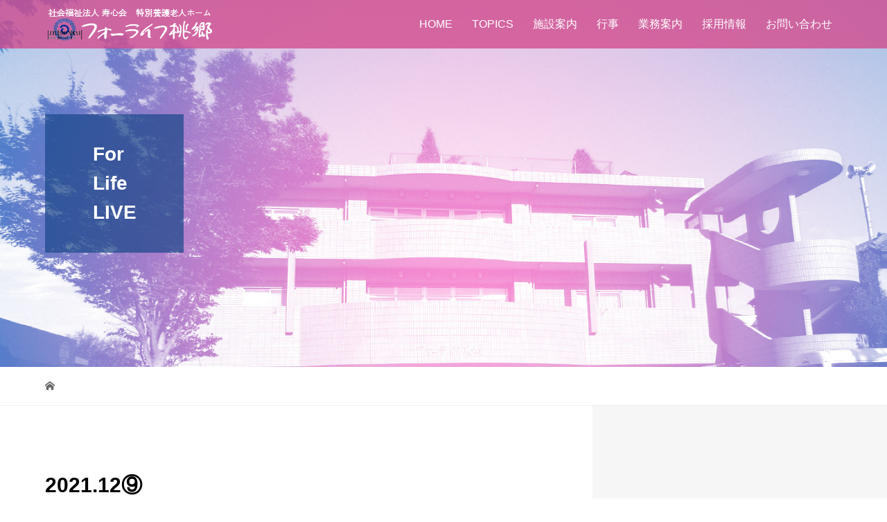

--- FILE ---
content_type: text/html; charset=UTF-8
request_url: https://www.jyusinkai.or.jp/2021-12%E2%91%A8/
body_size: 13835
content:
<!DOCTYPE html>
<html dir="ltr" lang="ja">
<head>
<meta charset="UTF-8">
<meta name="description" content="フォーライフ桃郷（とうきょう）は世田谷区北烏山にて特別養護老人ホーム（介護老人福祉施設）、ショートステイ（短期入所生活介護）、デイサービスセンター（通所介護）を行っております。">
<meta name="viewport" content="width=device-width">
<title>2021.12⑨ | フォーライフ桃郷</title>
	<style>img:is([sizes="auto" i], [sizes^="auto," i]) { contain-intrinsic-size: 3000px 1500px }</style>
	
		<!-- All in One SEO 4.9.3 - aioseo.com -->
	<meta name="robots" content="max-image-preview:large" />
	<meta name="author" content="forlife"/>
	<link rel="canonical" href="https://www.jyusinkai.or.jp/2021-12%e2%91%a8/" />
	<meta name="generator" content="All in One SEO (AIOSEO) 4.9.3" />
		<script type="application/ld+json" class="aioseo-schema">
			{"@context":"https:\/\/schema.org","@graph":[{"@type":"BreadcrumbList","@id":"https:\/\/www.jyusinkai.or.jp\/2021-12%e2%91%a8\/#breadcrumblist","itemListElement":[{"@type":"ListItem","@id":"https:\/\/www.jyusinkai.or.jp#listItem","position":1,"name":"\u5bb6","item":"https:\/\/www.jyusinkai.or.jp","nextItem":{"@type":"ListItem","@id":"https:\/\/www.jyusinkai.or.jp\/2021-12%e2%91%a8\/#listItem","name":"2021.12\u2468"}},{"@type":"ListItem","@id":"https:\/\/www.jyusinkai.or.jp\/2021-12%e2%91%a8\/#listItem","position":2,"name":"2021.12\u2468","previousItem":{"@type":"ListItem","@id":"https:\/\/www.jyusinkai.or.jp#listItem","name":"\u5bb6"}}]},{"@type":"ItemPage","@id":"https:\/\/www.jyusinkai.or.jp\/2021-12%e2%91%a8\/#itempage","url":"https:\/\/www.jyusinkai.or.jp\/2021-12%e2%91%a8\/","name":"2021.12\u2468 | \u30d5\u30a9\u30fc\u30e9\u30a4\u30d5\u6843\u90f7","inLanguage":"ja","isPartOf":{"@id":"https:\/\/www.jyusinkai.or.jp\/#website"},"breadcrumb":{"@id":"https:\/\/www.jyusinkai.or.jp\/2021-12%e2%91%a8\/#breadcrumblist"},"author":{"@id":"https:\/\/www.jyusinkai.or.jp\/author\/forlife\/#author"},"creator":{"@id":"https:\/\/www.jyusinkai.or.jp\/author\/forlife\/#author"},"datePublished":"2022-08-30T14:27:57+09:00","dateModified":"2022-08-30T14:27:57+09:00"},{"@type":"Organization","@id":"https:\/\/www.jyusinkai.or.jp\/#organization","name":"\u30d5\u30a9\u30fc\u30e9\u30a4\u30d5\u6843\u90f7","description":"\u30d5\u30a9\u30fc\u30e9\u30a4\u30d5\u6843\u90f7\uff08\u3068\u3046\u304d\u3087\u3046\uff09\u306f\u4e16\u7530\u8c37\u533a\u5317\u70cf\u5c71\u306b\u3066\u7279\u5225\u990a\u8b77\u8001\u4eba\u30db\u30fc\u30e0\uff08\u4ecb\u8b77\u8001\u4eba\u798f\u7949\u65bd\u8a2d\uff09\u3001\u30b7\u30e7\u30fc\u30c8\u30b9\u30c6\u30a4\uff08\u77ed\u671f\u5165\u6240\u751f\u6d3b\u4ecb\u8b77\uff09\u3001\u30c7\u30a4\u30b5\u30fc\u30d3\u30b9\u30bb\u30f3\u30bf\u30fc\uff08\u901a\u6240\u4ecb\u8b77\uff09\u3092\u884c\u3063\u3066\u304a\u308a\u307e\u3059\u3002","url":"https:\/\/www.jyusinkai.or.jp\/"},{"@type":"Person","@id":"https:\/\/www.jyusinkai.or.jp\/author\/forlife\/#author","url":"https:\/\/www.jyusinkai.or.jp\/author\/forlife\/","name":"forlife"},{"@type":"WebSite","@id":"https:\/\/www.jyusinkai.or.jp\/#website","url":"https:\/\/www.jyusinkai.or.jp\/","name":"\u30d5\u30a9\u30fc\u30e9\u30a4\u30d5\u6843\u90f7","description":"\u30d5\u30a9\u30fc\u30e9\u30a4\u30d5\u6843\u90f7\uff08\u3068\u3046\u304d\u3087\u3046\uff09\u306f\u4e16\u7530\u8c37\u533a\u5317\u70cf\u5c71\u306b\u3066\u7279\u5225\u990a\u8b77\u8001\u4eba\u30db\u30fc\u30e0\uff08\u4ecb\u8b77\u8001\u4eba\u798f\u7949\u65bd\u8a2d\uff09\u3001\u30b7\u30e7\u30fc\u30c8\u30b9\u30c6\u30a4\uff08\u77ed\u671f\u5165\u6240\u751f\u6d3b\u4ecb\u8b77\uff09\u3001\u30c7\u30a4\u30b5\u30fc\u30d3\u30b9\u30bb\u30f3\u30bf\u30fc\uff08\u901a\u6240\u4ecb\u8b77\uff09\u3092\u884c\u3063\u3066\u304a\u308a\u307e\u3059\u3002","inLanguage":"ja","publisher":{"@id":"https:\/\/www.jyusinkai.or.jp\/#organization"}}]}
		</script>
		<!-- All in One SEO -->

<link rel='dns-prefetch' href='//challenges.cloudflare.com' />
<link rel='dns-prefetch' href='//www.googletagmanager.com' />
<script type="text/javascript">
/* <![CDATA[ */
window._wpemojiSettings = {"baseUrl":"https:\/\/s.w.org\/images\/core\/emoji\/16.0.1\/72x72\/","ext":".png","svgUrl":"https:\/\/s.w.org\/images\/core\/emoji\/16.0.1\/svg\/","svgExt":".svg","source":{"concatemoji":"https:\/\/www.jyusinkai.or.jp\/wp-includes\/js\/wp-emoji-release.min.js?ver=6.8.3"}};
/*! This file is auto-generated */
!function(s,n){var o,i,e;function c(e){try{var t={supportTests:e,timestamp:(new Date).valueOf()};sessionStorage.setItem(o,JSON.stringify(t))}catch(e){}}function p(e,t,n){e.clearRect(0,0,e.canvas.width,e.canvas.height),e.fillText(t,0,0);var t=new Uint32Array(e.getImageData(0,0,e.canvas.width,e.canvas.height).data),a=(e.clearRect(0,0,e.canvas.width,e.canvas.height),e.fillText(n,0,0),new Uint32Array(e.getImageData(0,0,e.canvas.width,e.canvas.height).data));return t.every(function(e,t){return e===a[t]})}function u(e,t){e.clearRect(0,0,e.canvas.width,e.canvas.height),e.fillText(t,0,0);for(var n=e.getImageData(16,16,1,1),a=0;a<n.data.length;a++)if(0!==n.data[a])return!1;return!0}function f(e,t,n,a){switch(t){case"flag":return n(e,"\ud83c\udff3\ufe0f\u200d\u26a7\ufe0f","\ud83c\udff3\ufe0f\u200b\u26a7\ufe0f")?!1:!n(e,"\ud83c\udde8\ud83c\uddf6","\ud83c\udde8\u200b\ud83c\uddf6")&&!n(e,"\ud83c\udff4\udb40\udc67\udb40\udc62\udb40\udc65\udb40\udc6e\udb40\udc67\udb40\udc7f","\ud83c\udff4\u200b\udb40\udc67\u200b\udb40\udc62\u200b\udb40\udc65\u200b\udb40\udc6e\u200b\udb40\udc67\u200b\udb40\udc7f");case"emoji":return!a(e,"\ud83e\udedf")}return!1}function g(e,t,n,a){var r="undefined"!=typeof WorkerGlobalScope&&self instanceof WorkerGlobalScope?new OffscreenCanvas(300,150):s.createElement("canvas"),o=r.getContext("2d",{willReadFrequently:!0}),i=(o.textBaseline="top",o.font="600 32px Arial",{});return e.forEach(function(e){i[e]=t(o,e,n,a)}),i}function t(e){var t=s.createElement("script");t.src=e,t.defer=!0,s.head.appendChild(t)}"undefined"!=typeof Promise&&(o="wpEmojiSettingsSupports",i=["flag","emoji"],n.supports={everything:!0,everythingExceptFlag:!0},e=new Promise(function(e){s.addEventListener("DOMContentLoaded",e,{once:!0})}),new Promise(function(t){var n=function(){try{var e=JSON.parse(sessionStorage.getItem(o));if("object"==typeof e&&"number"==typeof e.timestamp&&(new Date).valueOf()<e.timestamp+604800&&"object"==typeof e.supportTests)return e.supportTests}catch(e){}return null}();if(!n){if("undefined"!=typeof Worker&&"undefined"!=typeof OffscreenCanvas&&"undefined"!=typeof URL&&URL.createObjectURL&&"undefined"!=typeof Blob)try{var e="postMessage("+g.toString()+"("+[JSON.stringify(i),f.toString(),p.toString(),u.toString()].join(",")+"));",a=new Blob([e],{type:"text/javascript"}),r=new Worker(URL.createObjectURL(a),{name:"wpTestEmojiSupports"});return void(r.onmessage=function(e){c(n=e.data),r.terminate(),t(n)})}catch(e){}c(n=g(i,f,p,u))}t(n)}).then(function(e){for(var t in e)n.supports[t]=e[t],n.supports.everything=n.supports.everything&&n.supports[t],"flag"!==t&&(n.supports.everythingExceptFlag=n.supports.everythingExceptFlag&&n.supports[t]);n.supports.everythingExceptFlag=n.supports.everythingExceptFlag&&!n.supports.flag,n.DOMReady=!1,n.readyCallback=function(){n.DOMReady=!0}}).then(function(){return e}).then(function(){var e;n.supports.everything||(n.readyCallback(),(e=n.source||{}).concatemoji?t(e.concatemoji):e.wpemoji&&e.twemoji&&(t(e.twemoji),t(e.wpemoji)))}))}((window,document),window._wpemojiSettings);
/* ]]> */
</script>
<style id='wp-emoji-styles-inline-css' type='text/css'>

	img.wp-smiley, img.emoji {
		display: inline !important;
		border: none !important;
		box-shadow: none !important;
		height: 1em !important;
		width: 1em !important;
		margin: 0 0.07em !important;
		vertical-align: -0.1em !important;
		background: none !important;
		padding: 0 !important;
	}
</style>
<link rel='stylesheet' id='wp-block-library-css' href='https://www.jyusinkai.or.jp/wp-includes/css/dist/block-library/style.min.css?ver=6.8.3' type='text/css' media='all' />
<style id='classic-theme-styles-inline-css' type='text/css'>
/*! This file is auto-generated */
.wp-block-button__link{color:#fff;background-color:#32373c;border-radius:9999px;box-shadow:none;text-decoration:none;padding:calc(.667em + 2px) calc(1.333em + 2px);font-size:1.125em}.wp-block-file__button{background:#32373c;color:#fff;text-decoration:none}
</style>
<link rel='stylesheet' id='aioseo/css/src/vue/standalone/blocks/table-of-contents/global.scss-css' href='https://www.jyusinkai.or.jp/wp-content/plugins/all-in-one-seo-pack/dist/Lite/assets/css/table-of-contents/global.e90f6d47.css?ver=4.9.3' type='text/css' media='all' />
<style id='global-styles-inline-css' type='text/css'>
:root{--wp--preset--aspect-ratio--square: 1;--wp--preset--aspect-ratio--4-3: 4/3;--wp--preset--aspect-ratio--3-4: 3/4;--wp--preset--aspect-ratio--3-2: 3/2;--wp--preset--aspect-ratio--2-3: 2/3;--wp--preset--aspect-ratio--16-9: 16/9;--wp--preset--aspect-ratio--9-16: 9/16;--wp--preset--color--black: #000000;--wp--preset--color--cyan-bluish-gray: #abb8c3;--wp--preset--color--white: #ffffff;--wp--preset--color--pale-pink: #f78da7;--wp--preset--color--vivid-red: #cf2e2e;--wp--preset--color--luminous-vivid-orange: #ff6900;--wp--preset--color--luminous-vivid-amber: #fcb900;--wp--preset--color--light-green-cyan: #7bdcb5;--wp--preset--color--vivid-green-cyan: #00d084;--wp--preset--color--pale-cyan-blue: #8ed1fc;--wp--preset--color--vivid-cyan-blue: #0693e3;--wp--preset--color--vivid-purple: #9b51e0;--wp--preset--gradient--vivid-cyan-blue-to-vivid-purple: linear-gradient(135deg,rgba(6,147,227,1) 0%,rgb(155,81,224) 100%);--wp--preset--gradient--light-green-cyan-to-vivid-green-cyan: linear-gradient(135deg,rgb(122,220,180) 0%,rgb(0,208,130) 100%);--wp--preset--gradient--luminous-vivid-amber-to-luminous-vivid-orange: linear-gradient(135deg,rgba(252,185,0,1) 0%,rgba(255,105,0,1) 100%);--wp--preset--gradient--luminous-vivid-orange-to-vivid-red: linear-gradient(135deg,rgba(255,105,0,1) 0%,rgb(207,46,46) 100%);--wp--preset--gradient--very-light-gray-to-cyan-bluish-gray: linear-gradient(135deg,rgb(238,238,238) 0%,rgb(169,184,195) 100%);--wp--preset--gradient--cool-to-warm-spectrum: linear-gradient(135deg,rgb(74,234,220) 0%,rgb(151,120,209) 20%,rgb(207,42,186) 40%,rgb(238,44,130) 60%,rgb(251,105,98) 80%,rgb(254,248,76) 100%);--wp--preset--gradient--blush-light-purple: linear-gradient(135deg,rgb(255,206,236) 0%,rgb(152,150,240) 100%);--wp--preset--gradient--blush-bordeaux: linear-gradient(135deg,rgb(254,205,165) 0%,rgb(254,45,45) 50%,rgb(107,0,62) 100%);--wp--preset--gradient--luminous-dusk: linear-gradient(135deg,rgb(255,203,112) 0%,rgb(199,81,192) 50%,rgb(65,88,208) 100%);--wp--preset--gradient--pale-ocean: linear-gradient(135deg,rgb(255,245,203) 0%,rgb(182,227,212) 50%,rgb(51,167,181) 100%);--wp--preset--gradient--electric-grass: linear-gradient(135deg,rgb(202,248,128) 0%,rgb(113,206,126) 100%);--wp--preset--gradient--midnight: linear-gradient(135deg,rgb(2,3,129) 0%,rgb(40,116,252) 100%);--wp--preset--font-size--small: 13px;--wp--preset--font-size--medium: 20px;--wp--preset--font-size--large: 36px;--wp--preset--font-size--x-large: 42px;--wp--preset--spacing--20: 0.44rem;--wp--preset--spacing--30: 0.67rem;--wp--preset--spacing--40: 1rem;--wp--preset--spacing--50: 1.5rem;--wp--preset--spacing--60: 2.25rem;--wp--preset--spacing--70: 3.38rem;--wp--preset--spacing--80: 5.06rem;--wp--preset--shadow--natural: 6px 6px 9px rgba(0, 0, 0, 0.2);--wp--preset--shadow--deep: 12px 12px 50px rgba(0, 0, 0, 0.4);--wp--preset--shadow--sharp: 6px 6px 0px rgba(0, 0, 0, 0.2);--wp--preset--shadow--outlined: 6px 6px 0px -3px rgba(255, 255, 255, 1), 6px 6px rgba(0, 0, 0, 1);--wp--preset--shadow--crisp: 6px 6px 0px rgba(0, 0, 0, 1);}:where(.is-layout-flex){gap: 0.5em;}:where(.is-layout-grid){gap: 0.5em;}body .is-layout-flex{display: flex;}.is-layout-flex{flex-wrap: wrap;align-items: center;}.is-layout-flex > :is(*, div){margin: 0;}body .is-layout-grid{display: grid;}.is-layout-grid > :is(*, div){margin: 0;}:where(.wp-block-columns.is-layout-flex){gap: 2em;}:where(.wp-block-columns.is-layout-grid){gap: 2em;}:where(.wp-block-post-template.is-layout-flex){gap: 1.25em;}:where(.wp-block-post-template.is-layout-grid){gap: 1.25em;}.has-black-color{color: var(--wp--preset--color--black) !important;}.has-cyan-bluish-gray-color{color: var(--wp--preset--color--cyan-bluish-gray) !important;}.has-white-color{color: var(--wp--preset--color--white) !important;}.has-pale-pink-color{color: var(--wp--preset--color--pale-pink) !important;}.has-vivid-red-color{color: var(--wp--preset--color--vivid-red) !important;}.has-luminous-vivid-orange-color{color: var(--wp--preset--color--luminous-vivid-orange) !important;}.has-luminous-vivid-amber-color{color: var(--wp--preset--color--luminous-vivid-amber) !important;}.has-light-green-cyan-color{color: var(--wp--preset--color--light-green-cyan) !important;}.has-vivid-green-cyan-color{color: var(--wp--preset--color--vivid-green-cyan) !important;}.has-pale-cyan-blue-color{color: var(--wp--preset--color--pale-cyan-blue) !important;}.has-vivid-cyan-blue-color{color: var(--wp--preset--color--vivid-cyan-blue) !important;}.has-vivid-purple-color{color: var(--wp--preset--color--vivid-purple) !important;}.has-black-background-color{background-color: var(--wp--preset--color--black) !important;}.has-cyan-bluish-gray-background-color{background-color: var(--wp--preset--color--cyan-bluish-gray) !important;}.has-white-background-color{background-color: var(--wp--preset--color--white) !important;}.has-pale-pink-background-color{background-color: var(--wp--preset--color--pale-pink) !important;}.has-vivid-red-background-color{background-color: var(--wp--preset--color--vivid-red) !important;}.has-luminous-vivid-orange-background-color{background-color: var(--wp--preset--color--luminous-vivid-orange) !important;}.has-luminous-vivid-amber-background-color{background-color: var(--wp--preset--color--luminous-vivid-amber) !important;}.has-light-green-cyan-background-color{background-color: var(--wp--preset--color--light-green-cyan) !important;}.has-vivid-green-cyan-background-color{background-color: var(--wp--preset--color--vivid-green-cyan) !important;}.has-pale-cyan-blue-background-color{background-color: var(--wp--preset--color--pale-cyan-blue) !important;}.has-vivid-cyan-blue-background-color{background-color: var(--wp--preset--color--vivid-cyan-blue) !important;}.has-vivid-purple-background-color{background-color: var(--wp--preset--color--vivid-purple) !important;}.has-black-border-color{border-color: var(--wp--preset--color--black) !important;}.has-cyan-bluish-gray-border-color{border-color: var(--wp--preset--color--cyan-bluish-gray) !important;}.has-white-border-color{border-color: var(--wp--preset--color--white) !important;}.has-pale-pink-border-color{border-color: var(--wp--preset--color--pale-pink) !important;}.has-vivid-red-border-color{border-color: var(--wp--preset--color--vivid-red) !important;}.has-luminous-vivid-orange-border-color{border-color: var(--wp--preset--color--luminous-vivid-orange) !important;}.has-luminous-vivid-amber-border-color{border-color: var(--wp--preset--color--luminous-vivid-amber) !important;}.has-light-green-cyan-border-color{border-color: var(--wp--preset--color--light-green-cyan) !important;}.has-vivid-green-cyan-border-color{border-color: var(--wp--preset--color--vivid-green-cyan) !important;}.has-pale-cyan-blue-border-color{border-color: var(--wp--preset--color--pale-cyan-blue) !important;}.has-vivid-cyan-blue-border-color{border-color: var(--wp--preset--color--vivid-cyan-blue) !important;}.has-vivid-purple-border-color{border-color: var(--wp--preset--color--vivid-purple) !important;}.has-vivid-cyan-blue-to-vivid-purple-gradient-background{background: var(--wp--preset--gradient--vivid-cyan-blue-to-vivid-purple) !important;}.has-light-green-cyan-to-vivid-green-cyan-gradient-background{background: var(--wp--preset--gradient--light-green-cyan-to-vivid-green-cyan) !important;}.has-luminous-vivid-amber-to-luminous-vivid-orange-gradient-background{background: var(--wp--preset--gradient--luminous-vivid-amber-to-luminous-vivid-orange) !important;}.has-luminous-vivid-orange-to-vivid-red-gradient-background{background: var(--wp--preset--gradient--luminous-vivid-orange-to-vivid-red) !important;}.has-very-light-gray-to-cyan-bluish-gray-gradient-background{background: var(--wp--preset--gradient--very-light-gray-to-cyan-bluish-gray) !important;}.has-cool-to-warm-spectrum-gradient-background{background: var(--wp--preset--gradient--cool-to-warm-spectrum) !important;}.has-blush-light-purple-gradient-background{background: var(--wp--preset--gradient--blush-light-purple) !important;}.has-blush-bordeaux-gradient-background{background: var(--wp--preset--gradient--blush-bordeaux) !important;}.has-luminous-dusk-gradient-background{background: var(--wp--preset--gradient--luminous-dusk) !important;}.has-pale-ocean-gradient-background{background: var(--wp--preset--gradient--pale-ocean) !important;}.has-electric-grass-gradient-background{background: var(--wp--preset--gradient--electric-grass) !important;}.has-midnight-gradient-background{background: var(--wp--preset--gradient--midnight) !important;}.has-small-font-size{font-size: var(--wp--preset--font-size--small) !important;}.has-medium-font-size{font-size: var(--wp--preset--font-size--medium) !important;}.has-large-font-size{font-size: var(--wp--preset--font-size--large) !important;}.has-x-large-font-size{font-size: var(--wp--preset--font-size--x-large) !important;}
:where(.wp-block-post-template.is-layout-flex){gap: 1.25em;}:where(.wp-block-post-template.is-layout-grid){gap: 1.25em;}
:where(.wp-block-columns.is-layout-flex){gap: 2em;}:where(.wp-block-columns.is-layout-grid){gap: 2em;}
:root :where(.wp-block-pullquote){font-size: 1.5em;line-height: 1.6;}
</style>
<link rel='stylesheet' id='contact-form-7-css' href='https://www.jyusinkai.or.jp/wp-content/plugins/contact-form-7/includes/css/styles.css?ver=6.1.4' type='text/css' media='all' />
<link rel='stylesheet' id='wpsbc-style-css' href='https://www.jyusinkai.or.jp/wp-content/plugins/wp-simple-booking-calendar/assets/css/style-front-end.min.css?ver=2.0.15' type='text/css' media='all' />
<link rel='stylesheet' id='dashicons-css' href='https://www.jyusinkai.or.jp/wp-includes/css/dashicons.min.css?ver=6.8.3' type='text/css' media='all' />
<link rel='stylesheet' id='vogue-style-css' href='https://www.jyusinkai.or.jp/wp-content/themes/vogue_tcd051/style.css?ver=1.7.2' type='text/css' media='all' />
<link rel='stylesheet' id='sns-button-css' href='https://www.jyusinkai.or.jp/wp-content/themes/vogue_tcd051/assets/css/sns-botton.css?ver=1.7.2' type='text/css' media='all' />
<script type="text/javascript" src="https://www.jyusinkai.or.jp/wp-includes/js/jquery/jquery.min.js?ver=3.7.1" id="jquery-core-js"></script>
<script type="text/javascript" src="https://www.jyusinkai.or.jp/wp-includes/js/jquery/jquery-migrate.min.js?ver=3.4.1" id="jquery-migrate-js"></script>

<!-- Site Kit によって追加された Google タグ（gtag.js）スニペット -->
<!-- Google アナリティクス スニペット (Site Kit が追加) -->
<script type="text/javascript" src="https://www.googletagmanager.com/gtag/js?id=GT-TQVQKJ7" id="google_gtagjs-js" async></script>
<script type="text/javascript" id="google_gtagjs-js-after">
/* <![CDATA[ */
window.dataLayer = window.dataLayer || [];function gtag(){dataLayer.push(arguments);}
gtag("set","linker",{"domains":["www.jyusinkai.or.jp"]});
gtag("js", new Date());
gtag("set", "developer_id.dZTNiMT", true);
gtag("config", "GT-TQVQKJ7");
/* ]]> */
</script>
<link rel="https://api.w.org/" href="https://www.jyusinkai.or.jp/wp-json/" /><link rel="alternate" title="JSON" type="application/json" href="https://www.jyusinkai.or.jp/wp-json/wp/v2/media/3262" /><link rel="EditURI" type="application/rsd+xml" title="RSD" href="https://www.jyusinkai.or.jp/xmlrpc.php?rsd" />
<meta name="generator" content="WordPress 6.8.3" />
<link rel='shortlink' href='https://www.jyusinkai.or.jp/?p=3262' />
<link rel="alternate" title="oEmbed (JSON)" type="application/json+oembed" href="https://www.jyusinkai.or.jp/wp-json/oembed/1.0/embed?url=https%3A%2F%2Fwww.jyusinkai.or.jp%2F2021-12%25e2%2591%25a8%2F" />
<link rel="alternate" title="oEmbed (XML)" type="text/xml+oembed" href="https://www.jyusinkai.or.jp/wp-json/oembed/1.0/embed?url=https%3A%2F%2Fwww.jyusinkai.or.jp%2F2021-12%25e2%2591%25a8%2F&#038;format=xml" />
<meta name="generator" content="Site Kit by Google 1.170.0" /><style>
/* primary color */
.p-widget-search__submit:hover, .slick-arrow:hover, .p-tab__content-pager-item.is-active a, .p-tab__content-pager-item a:hover, .p-content04__slider .slick-arrow:hover, .p-hero-header__link:hover, .c-comment__form-submit:hover, .p-page-links a span, .p-pager__item span, .p-pager__item a:hover, .p-global-nav .sub-menu a:hover, .p-button:hover, .c-pw__btn--submit, .p-content02 .slick-arrow:hover { background: #d14d8f; }
.p-article04__category a:hover, .p-article04__title a:hover, .p-content03__blog-archive-link:hover, .p-content03__news-archive-link:hover, .p-latest-news__archive-link:hover, .p-article01__title a:hover, .p-article01__category a:hover, .widget_nav_menu a:hover, .p-breadcrumb__item a:hover, .p-social-nav__item a:hover, .p-article03__title a:hover, .p-widget-post-list__item-title a:hover, .p-widget a:hover{ color: #d14d8f; }
/* secondary color */
.p-widget-search__submit,#searchform #searchsubmit,  .p-latest-news__title, .p-tab__nav-item.is-active a, .p-tab__nav-item a:hover, .slick-arrow, .slick-arrow:focus, .p-tab__content-pager-item a, .p-content04__slider .slick-arrow, .p-hero-header__link, .p-hero-header .slick-arrow, .c-comment__form-submit, .p-page-links span, .p-page-links a span:hover, .p-pager__item a, .p-pager__item .dots, .p-widget__title, .widget_block .wp-block-heading,  .p-global-nav .sub-menu a, .p-content02 .slick-arrow { background: #194789; }
.p-tab__content-img-nav { background: rgba(34, 34, 34, 0.7); }
.p-tab__nav-item.is-active a, .p-tab__nav-item a:hover { border-color: #194789 }

/* font type */
body { font-family: Verdana, "Hiragino Kaku Gothic ProN", "ヒラギノ角ゴ ProN W3", "メイリオ", Meiryo, sans-serif; }

/* headline font type */
.p-page-header__title, .p-archive-header__title, .p-article01__title, .p-article02__title, .p-entry__title, .p-main-image__title, .c-nav01__item, .p-article03__title, .p-widget-post-list__item-title, .p-content02__item-title, .p-content01__catch, .p-content04__catch, .p-article04__title, .p-content03__blog-catch, .p-content03__news-catch, .p-hero-header__nav-item-title, .p-hero-header__slider-item-title {
font-family: "Segoe UI", Verdana, "游ゴシック", YuGothic, "Hiragino Kaku Gothic ProN", Meiryo, sans-serif;
}

/* sidebar */
.l-contents { background: linear-gradient(to right, #fff 0%, #fff 50%, #f6f6f6 50%, #f6f6f6 100%); }
.l-contents--rev { background: linear-gradient(to left, #fff 0%, #fff 50%, #f6f6f6 50%, #f6f6f6 100%); }
.l-secondary { background: #f6f6f6; }

/* load */
.c-load--type1 { border: 3px solid rgba(209, 77, 143, 0.2); border-top-color: #d14d8f; }

/* hover effect */
.p-hover-effect--type1:hover img { -webkit-transform: scale(1.2); transform: scale(1.2); }
@media only screen and (min-width: 767px) {.p-hover-effect--type2 img { margin-left: 15px; -webkit-transform: scale(1.3) translate3d(-15px, 0, 0); transform: scale(1.3) translate3d(-15px, 0, 0); }}
.p-hover-effect--type2:hover img { opacity: 0.5 }
.p-hover-effect--type3 { background: #ffffff; }
.p-hover-effect--type3:hover img { opacity: 0.5; }

/* splash */
@-webkit-keyframes splashImageFadeIn { from { opacity: 0; } to { opacity: ; } }
@keyframes splashImageFadeIn { from { opacity: 0; } to { opacity: ; } }

/* contents builder */
#cb_3 .p-main-image__btn { background: #dd9933; }
#cb_3 .p-main-image__btn:hover { background: #d85d00; }
#cb_4 .p-main-image__btn { background: #dd9933; }
#cb_4 .p-main-image__btn:hover { background: #d85d00; }
#cb_5 .p-main-image__btn { background: #dd9933; }
#cb_5 .p-main-image__btn:hover { background: #d85d00; }
#cb_6 .p-content03__news-list-item a:hover { background: #000000; }
@media only screen and (max-width: 767px) { .p-content03__news-list { background: #3f3f3f; } }
#cb_7 .p-main-image__btn { background: #dd9933; }
#cb_7 .p-main-image__btn:hover { background: #d85d00; }
#cb_8 .p-main-image__btn { background: #dd9933; }
#cb_8 .p-main-image__btn:hover { background: #d85d00; }
#cb_9 .p-content04__btn { background: #dd9933; }
#cb_9 .p-content04__btn:hover { background: #d85d00; }

/* entry body */
.p-entry__body a, .custom-html-widget a { color: #dd9933; }

/* plan */
.p-content02__item { width: 33.333333333333%; }
.p-content02__item a:hover .p-content02__item-img { opacity: 0.7; }

/* header */
.l-header { background: rgba(209, 77, 143, 0.8); }
.l-header__logo a, .p-global-nav > li > a, .c-menu-button { color: #ffffff; }
.l-header__logo a:hover, .p-global-nav > li > a:hover { color: #002080; }
.l-header { -webkit-animation: slideDown 1.5s ease-in-out 0.8s forwards; animation: slideDown 1.5s ease-in-out 0.8s forwards;
}
.p-hero-header__link { -webkit-animation: slideUp 1.5s ease-in-out 0.8s forwards; animation: slideUp 1.5s ease-in-out 0.8s forwards; }


/* footer */
.p-request__btn { background: #004353; }
.p-request__btn:hover { background: #666666; }

/* password protected pages */
.c-pw .c-pw__btn--register { background: #d14d8f; color: #fff; }
.c-pw__btn--register:hover { background: #194789; }

/* responsive */
@media only screen and (max-width: 991px) {
.p-pagetop a { background: #194789 }
}
@media only screen and (max-width: 767px) {
.l-header { background: #d14d8f; animation: none; -webkit-animation: none; }
.p-request > a::after { color: #ffffff; }
.p-content02__item { width: 100%; }
.p-tab .slick-arrow:hover, .p-content04 .slick-arrow:hover { background: #194789; }
}



/* custom CSS */
.p-entry__body, .p-entry__body p { font-size: 16px; }

.p-content01__desc{ text-align: left; }
.p-address { color: #fff; }
.p-copyright { color: #fff; }
.p-content01 {
    padding: 20px 0 50px;
    text-align: center;
}
h4 { color: #d14d8f; }
.style5b { color: #fff; background: #194789; }

a#tel {
  position: fixed;
  width: 220px;
  height: 44px;
  text-align: center;
  line-height: 44px;
  left:50%;
  bottom: 10px;
  margin-left:-100px;
  display: block;
  background: rgba(255,102,0,.7);
  color: #fff;
  text-align: center;
  text-decoration: none;
  font-size:12px;
  border-radius: 10px;
}
 
a#tel:hover{
  background: rgba(255,102,0,.8);
}

@media screen and (min-width: 768px) {
a#tel {
	display: none;
}
}
@media screen and (min-width:960px) {
a#tel {
	display: none;
}
}

//Contact-form7
.post_content .style4b { color: #62a6ea; }
.p-entry__body .style4b { color: #62a6ea; }
.post_content .style3a { color: #1e73be; }
.p-entry__body .style3a { color: #1e73be; }
.post_content .style5b { background:#1e73be; }
.p-entry__body .style5b { background:#1e73be; }

.wpcf7 input[type="text"],
.wpcf7 input[type="email"],
.wpcf7 input[type="tel"],
.wpcf7 input[type="file"]
{
    width: 100%;
}
.wpcf7 textarea { width: 100% !important; }
.tcd-pb-row-inner {margin-top: 15px;}

/*----- Invisible reCaptcha badge ----*/
.grecaptcha-badge { visibility: hidden; }
/*---テーマ更新に伴うカスタマイズ---*/
.p-footer-widget li{
font-size: 12px !important;
}</style>
<style type="text/css">

</style>
<link rel="icon" href="https://www.jyusinkai.or.jp/wp-content/uploads/2018/05/cropped-forlife-logo-blog-32x32.jpg" sizes="32x32" />
<link rel="icon" href="https://www.jyusinkai.or.jp/wp-content/uploads/2018/05/cropped-forlife-logo-blog-192x192.jpg" sizes="192x192" />
<link rel="apple-touch-icon" href="https://www.jyusinkai.or.jp/wp-content/uploads/2018/05/cropped-forlife-logo-blog-180x180.jpg" />
<meta name="msapplication-TileImage" content="https://www.jyusinkai.or.jp/wp-content/uploads/2018/05/cropped-forlife-logo-blog-270x270.jpg" />
</head>
<body class="attachment wp-singular attachment-template-default single single-attachment postid-3262 attachmentid-3262 attachment-jpeg wp-theme-vogue_tcd051">
<div id="site_loader_overlay">
	<div id="site_loader_animation" class="c-load--type1">
		 	</div>
</div>
<div id="site_wrap">
<header id="js-header" class="l-header l-header--fixed">
	<div class="l-header__inner">
				<div class="l-header__logo c-logo">
								<a href="https://www.jyusinkai.or.jp/">
				<img src="https://www.jyusinkai.or.jp/wp-content/uploads/2018/05/forlife-logo-header.png" alt="フォーライフ桃郷">
			</a>
					</div>		<a href="#" id="js-menu-button" class="p-menu-button c-menu-button"></a>
		<nav class="menu-%e3%82%b0%e3%83%ad%e3%83%bc%e3%83%90%e3%83%ab%e3%83%8a%e3%83%93-container"><ul id="js-global-nav" class="p-global-nav u-clearfix"><li id="menu-item-117" class="menu-item menu-item-type-post_type menu-item-object-page menu-item-home menu-item-117"><a href="https://www.jyusinkai.or.jp/">HOME<span></span></a></li>
<li id="menu-item-118" class="menu-item menu-item-type-custom menu-item-object-custom menu-item-has-children menu-item-118"><a>TOPICS<span></span></a>
<ul class="sub-menu">
	<li id="menu-item-120" class="menu-item menu-item-type-custom menu-item-object-custom menu-item-120"><a href="https://www.jyusinkai.or.jp/news/">新着情報一覧<span></span></a></li>
	<li id="menu-item-121" class="menu-item menu-item-type-post_type menu-item-object-page menu-item-121"><a href="https://www.jyusinkai.or.jp/tayori/">フォーライフ桃郷便り<span></span></a></li>
	<li id="menu-item-3716" class="menu-item menu-item-type-post_type menu-item-object-page menu-item-3716"><a href="https://www.jyusinkai.or.jp/availability/">空き状況のご案内<span></span></a></li>
</ul>
</li>
<li id="menu-item-123" class="menu-item menu-item-type-custom menu-item-object-custom menu-item-has-children menu-item-123"><a>施設案内<span></span></a>
<ul class="sub-menu">
	<li id="menu-item-124" class="menu-item menu-item-type-post_type menu-item-object-page menu-item-124"><a href="https://www.jyusinkai.or.jp/facility/">施設ギャラリー<span></span></a></li>
	<li id="menu-item-125" class="menu-item menu-item-type-post_type menu-item-object-page menu-item-125"><a href="https://www.jyusinkai.or.jp/greeting/">理事長ご挨拶<span></span></a></li>
	<li id="menu-item-126" class="menu-item menu-item-type-post_type menu-item-object-page menu-item-126"><a href="https://www.jyusinkai.or.jp/staff/">スタッフ紹介<span></span></a></li>
	<li id="menu-item-127" class="menu-item menu-item-type-post_type menu-item-object-plan menu-item-127"><a href="https://www.jyusinkai.or.jp/info/company/">施設・運営法人紹介<span></span></a></li>
	<li id="menu-item-128" class="menu-item menu-item-type-post_type menu-item-object-page menu-item-128"><a href="https://www.jyusinkai.or.jp/trial/">施設見学・体験利用<span></span></a></li>
	<li id="menu-item-2210" class="menu-item menu-item-type-post_type menu-item-object-page menu-item-2210"><a href="https://www.jyusinkai.or.jp/meal/">お食事について<span></span></a></li>
	<li id="menu-item-129" class="menu-item menu-item-type-post_type menu-item-object-plan menu-item-129"><a href="https://www.jyusinkai.or.jp/info/access/">アクセスマップ<span></span></a></li>
	<li id="menu-item-130" class="menu-item menu-item-type-post_type menu-item-object-page menu-item-130"><a href="https://www.jyusinkai.or.jp/price/">料金案内<span></span></a></li>
	<li id="menu-item-131" class="menu-item menu-item-type-post_type menu-item-object-page menu-item-131"><a href="https://www.jyusinkai.or.jp/idea/">運営理念<span></span></a></li>
	<li id="menu-item-132" class="menu-item menu-item-type-post_type menu-item-object-page menu-item-132"><a href="https://www.jyusinkai.or.jp/information/">情報公開<span></span></a></li>
	<li id="menu-item-133" class="menu-item menu-item-type-post_type menu-item-object-page menu-item-133"><a href="https://www.jyusinkai.or.jp/link/">外部リンク<span></span></a></li>
</ul>
</li>
<li id="menu-item-15" class="menu-item menu-item-type-custom menu-item-object-custom menu-item-has-children menu-item-15"><a>行事<span></span></a>
<ul class="sub-menu">
	<li id="menu-item-16" class="menu-item menu-item-type-custom menu-item-object-custom menu-item-16"><a href="https://www.jyusinkai.or.jp/blog/">行事＆VOICE一覧<span></span></a></li>
	<li id="menu-item-17" class="menu-item menu-item-type-custom menu-item-object-custom menu-item-17"><a href="https://www.jyusinkai.or.jp/category/voice/">VOICE<span></span></a></li>
	<li id="menu-item-18" class="menu-item menu-item-type-custom menu-item-object-custom menu-item-18"><a href="https://www.jyusinkai.or.jp/category/event1/">施設行事<span></span></a></li>
	<li id="menu-item-19" class="menu-item menu-item-type-custom menu-item-object-custom menu-item-19"><a href="https://www.jyusinkai.or.jp/category/event2/">ユニット行事<span></span></a></li>
	<li id="menu-item-20" class="menu-item menu-item-type-custom menu-item-object-custom menu-item-20"><a href="https://www.jyusinkai.or.jp/category/event3/">デイサービス行事＆活動<span></span></a></li>
	<li id="menu-item-296" class="menu-item menu-item-type-post_type menu-item-object-page menu-item-296"><a href="https://www.jyusinkai.or.jp/activity/">サークル活動<span></span></a></li>
	<li id="menu-item-311" class="menu-item menu-item-type-post_type menu-item-object-page menu-item-311"><a href="https://www.jyusinkai.or.jp/photogallery/">フォトギャラリー<span></span></a></li>
</ul>
</li>
<li id="menu-item-134" class="menu-item menu-item-type-custom menu-item-object-custom menu-item-has-children menu-item-134"><a>業務案内<span></span></a>
<ul class="sub-menu">
	<li id="menu-item-135" class="menu-item menu-item-type-custom menu-item-object-custom menu-item-135"><a href="https://www.jyusinkai.or.jp/info/service/#01">特別養護老人ホーム<br>（介護老人福祉施設）<span></span></a></li>
	<li id="menu-item-136" class="menu-item menu-item-type-custom menu-item-object-custom menu-item-136"><a href="https://www.jyusinkai.or.jp/info/service/#02">ショートステイ<br>（短期入所生活介護）<span></span></a></li>
	<li id="menu-item-137" class="menu-item menu-item-type-custom menu-item-object-custom menu-item-137"><a href="https://www.jyusinkai.or.jp/info/service/#03">デイサービス<br>（通所介護）<span></span></a></li>
	<li id="menu-item-138" class="menu-item menu-item-type-custom menu-item-object-custom menu-item-138"><a href="https://www.jyusinkai.or.jp/info/service/#04">看取り対応<span></span></a></li>
	<li id="menu-item-139" class="menu-item menu-item-type-taxonomy menu-item-object-category menu-item-139"><a href="https://www.jyusinkai.or.jp/category/training/">研修報告<span></span></a></li>
</ul>
</li>
<li id="menu-item-2661" class="menu-item menu-item-type-post_type menu-item-object-page menu-item-has-children menu-item-2661"><a href="https://www.jyusinkai.or.jp/job/">採用情報<span></span></a>
<ul class="sub-menu">
	<li id="menu-item-2683" class="menu-item menu-item-type-post_type menu-item-object-page menu-item-2683"><a href="https://www.jyusinkai.or.jp/job/">採用情報<span></span></a></li>
	<li id="menu-item-2666" class="menu-item menu-item-type-post_type menu-item-object-page menu-item-2666"><a href="https://www.jyusinkai.or.jp/job/staff-interview/">STAFF INTERVIEW<span></span></a></li>
	<li id="menu-item-2665" class="menu-item menu-item-type-post_type menu-item-object-page menu-item-2665"><a href="https://www.jyusinkai.or.jp/job/conditions_model/">採用条件＆給与モデルページ<span></span></a></li>
	<li id="menu-item-2664" class="menu-item menu-item-type-post_type menu-item-object-page menu-item-2664"><a href="https://www.jyusinkai.or.jp/job/job-trial_2/">職場体験制度、施設見学<span></span></a></li>
	<li id="menu-item-2663" class="menu-item menu-item-type-post_type menu-item-object-page menu-item-2663"><a href="https://www.jyusinkai.or.jp/job/training/">教育・研修制度<span></span></a></li>
	<li id="menu-item-2667" class="menu-item menu-item-type-post_type menu-item-object-page menu-item-2667"><a href="https://www.jyusinkai.or.jp/job/recruit-entry/">採用エントリー<span></span></a></li>
	<li id="menu-item-2662" class="menu-item menu-item-type-post_type menu-item-object-page menu-item-2662"><a href="https://www.jyusinkai.or.jp/job/managers_comment/">施設長コメント<span></span></a></li>
	<li id="menu-item-144" class="menu-item menu-item-type-post_type menu-item-object-page menu-item-144"><a href="https://www.jyusinkai.or.jp/job_old/volunteer/">ボランティア募集<span></span></a></li>
</ul>
</li>
<li id="menu-item-151" class="menu-item menu-item-type-custom menu-item-object-custom menu-item-has-children menu-item-151"><a>お問い合わせ<span></span></a>
<ul class="sub-menu">
	<li id="menu-item-152" class="menu-item menu-item-type-post_type menu-item-object-page menu-item-152"><a href="https://www.jyusinkai.or.jp/contact/">お問い合わせ<span></span></a></li>
	<li id="menu-item-153" class="menu-item menu-item-type-post_type menu-item-object-page menu-item-153"><a href="https://www.jyusinkai.or.jp/privacypolicy/">個人情報保護指針<span></span></a></li>
</ul>
</li>
</ul></nav>	</div>
</header>
<main class="l-main">	
		<header class="p-page-header" style="background-image: url(https://www.jyusinkai.or.jp/wp-content/uploads/2018/06/forlife-top_spl.jpg);">
		<div class="p-page-header__inner l-inner">
						<div class="p-page-header__title" style="background: rgba(25, 71, 137, 0.7); color: #ffffff; font-size: 28px;">For<br />
Life<br />
LIVE</div>
					</div>
	</header>
		<div class="p-breadcrumb c-breadcrumb">
		<ul class="p-breadcrumb__inner l-inner" itemscope itemtype="http://schema.org/BreadcrumbList">
			<li class="p-breadcrumb__item c-breadcrumb__item c-breadcrumb__item--home" itemprop="itemListElement" itemscope
      itemtype="http://schema.org/ListItem">
				<a href="https://www.jyusinkai.or.jp/" itemprop="item"><span itemprop="name">HOME</span></a>
				<meta itemprop="position" content="1" />
			</li>
					</ul>	
	</div>	
	<div class="l-contents">
		<div class="l-contents__inner l-inner">
						<article class="p-entry l-primary">
				<header class="p-entry__header">
					<h1 class="p-entry__title" style="font-size: 30px;">2021.12⑨</h1>
										<p class="p-entry__meta">
						<time class="p-entry__date" datetime="2022-08-30">2022.08.30</time>					</p>
									</header>
												<div class="p-entry__body u-clearfix">
					<p class="attachment"><a href='https://www.jyusinkai.or.jp/wp-content/uploads/2022/08/2021.12⑨.jpg'><img fetchpriority="high" decoding="async" width="300" height="200" src="https://www.jyusinkai.or.jp/wp-content/uploads/2022/08/2021.12⑨-300x200.jpg" class="attachment-medium size-medium" alt="" srcset="https://www.jyusinkai.or.jp/wp-content/uploads/2022/08/2021.12⑨-300x200.jpg 300w, https://www.jyusinkai.or.jp/wp-content/uploads/2022/08/2021.12⑨-150x100.jpg 150w, https://www.jyusinkai.or.jp/wp-content/uploads/2022/08/2021.12⑨-768x511.jpg 768w, https://www.jyusinkai.or.jp/wp-content/uploads/2022/08/2021.12⑨-480x320.jpg 480w, https://www.jyusinkai.or.jp/wp-content/uploads/2022/08/2021.12⑨-680x450.jpg 680w, https://www.jyusinkai.or.jp/wp-content/uploads/2022/08/2021.12⑨.jpg 1000w" sizes="(max-width: 300px) 100vw, 300px" /></a></p>
				</div>
				<div class="single_share ">
<div class="share-type1 share-btm">
 
	<div class="sns mt10 mb45">
		<ul class="type1 clearfix">
			<li class="twitter">
				<a href="http://twitter.com/share?text=2021.12%E2%91%A8&url=https%3A%2F%2Fwww.jyusinkai.or.jp%2F2021-12%25e2%2591%25a8%2F&via=&tw_p=tweetbutton&related=" onclick="javascript:window.open(this.href, '', 'menubar=no,toolbar=no,resizable=yes,scrollbars=yes,height=400,width=600');return false;"><i class="icon-twitter"></i><span class="ttl">Post</span><span class="share-count"></span></a>
			</li>
			<li class="facebook">
				<a href="//www.facebook.com/sharer/sharer.php?u=https://www.jyusinkai.or.jp/2021-12%e2%91%a8/&amp;t=2021.12%E2%91%A8" class="facebook-btn-icon-link" target="blank" rel="nofollow"><i class="icon-facebook"></i><span class="ttl">Share</span><span class="share-count"></span></a>
			</li>
			<li class="hatebu">
				<a href="//b.hatena.ne.jp/add?mode=confirm&url=https%3A%2F%2Fwww.jyusinkai.or.jp%2F2021-12%25e2%2591%25a8%2F" onclick="javascript:window.open(this.href, '', 'menubar=no,toolbar=no,resizable=yes,scrollbars=yes,height=400,width=510');return false;" ><i class="icon-hatebu"></i><span class="ttl">Hatena</span><span class="share-count"></span></a>
			</li>
			<li class="pocket">
				<a href="http://getpocket.com/edit?url=https%3A%2F%2Fwww.jyusinkai.or.jp%2F2021-12%25e2%2591%25a8%2F&title=2021.12%E2%91%A8" target="blank"><i class="icon-pocket"></i><span class="ttl">Pocket</span><span class="share-count"></span></a>
			</li>
			<li class="rss">
				<a href="https://www.jyusinkai.or.jp/feed/" target="blank"><i class="icon-rss"></i><span class="ttl">RSS</span></a>
			</li>
			<li class="feedly">
				<a href="https://feedly.com/index.html#subscription/feed/https://www.jyusinkai.or.jp/feed/" target="blank"><i class="icon-feedly"></i><span class="ttl">feedly</span><span class="share-count"></span></a>
			</li>
			<li class="pinterest">
				<a rel="nofollow" target="_blank" href="https://www.pinterest.com/pin/create/button/?url=https%3A%2F%2Fwww.jyusinkai.or.jp%2F2021-12%25e2%2591%25a8%2F&media=https://www.jyusinkai.or.jp/wp-content/uploads/2022/08/2021.12⑨.jpg&description=2021.12%E2%91%A8" data-pin-do="buttonPin" data-pin-custom="true"><i class="icon-pinterest"></i><span class="ttl">Pin&nbsp;it</span></a>
			</li>
		</ul>
	</div>
</div>
</div>												<section>
					<h2 class="p-headline">関連記事一覧</h2>
					<div class="p-entry__related">
						 
						<article class="p-entry__related-item p-article03">
							<div class="p-article03__thumbnail p-hover-effect--type1">
								<a href="https://www.jyusinkai.or.jp/2025/02/23/%e3%82%b8%e3%83%a3%e3%82%ba%e3%82%92%e8%81%b4%e3%81%8d%e3%81%aa%e3%81%8c%e3%82%89%e3%83%bb%e3%83%bb%e3%83%bb%e3%82%ab%e3%82%af%e3%83%86%e3%83%ab/">
								<img width="319" height="290" src="https://www.jyusinkai.or.jp/wp-content/uploads/2025/03/IMG_3366-2-319x290.jpg" class="attachment-size3 size-size3 wp-post-image" alt="" decoding="async" loading="lazy" />							</div>
							<h3 class="p-article03__title"><a href="https://www.jyusinkai.or.jp/2025/02/23/%e3%82%b8%e3%83%a3%e3%82%ba%e3%82%92%e8%81%b4%e3%81%8d%e3%81%aa%e3%81%8c%e3%82%89%e3%83%bb%e3%83%bb%e3%83%bb%e3%82%ab%e3%82%af%e3%83%86%e3%83%ab/">ジャズを聴きながら・・・カクテル</a></h3>
						</article>
						 
						<article class="p-entry__related-item p-article03">
							<div class="p-article03__thumbnail p-hover-effect--type1">
								<a href="https://www.jyusinkai.or.jp/2021/03/03/%e7%ad%94%e3%81%88%e3%83%bb%e3%83%bb%e3%83%bb/">
								<img width="440" height="290" src="https://www.jyusinkai.or.jp/wp-content/uploads/2021/03/IMG_7277-440x290.png" class="attachment-size3 size-size3 wp-post-image" alt="" decoding="async" loading="lazy" srcset="https://www.jyusinkai.or.jp/wp-content/uploads/2021/03/IMG_7277-440x290.png 440w, https://www.jyusinkai.or.jp/wp-content/uploads/2021/03/IMG_7277-150x100.png 150w, https://www.jyusinkai.or.jp/wp-content/uploads/2021/03/IMG_7277-680x450.png 680w" sizes="auto, (max-width: 440px) 100vw, 440px" />							</div>
							<h3 class="p-article03__title"><a href="https://www.jyusinkai.or.jp/2021/03/03/%e7%ad%94%e3%81%88%e3%83%bb%e3%83%bb%e3%83%bb/">答え・・・</a></h3>
						</article>
						 
						<article class="p-entry__related-item p-article03">
							<div class="p-article03__thumbnail p-hover-effect--type1">
								<a href="https://www.jyusinkai.or.jp/2024/09/15/%e6%95%ac%e8%80%81%e4%bc%9a%ef%bc%86%e7%a7%8b%e7%a5%ad%e3%82%8a%e3%80%80%e9%96%8b%e5%82%ac%e2%99%aa/">
								<img width="440" height="290" src="https://www.jyusinkai.or.jp/wp-content/uploads/2024/10/IMG_4853-1-440x290.jpg" class="attachment-size3 size-size3 wp-post-image" alt="" decoding="async" loading="lazy" srcset="https://www.jyusinkai.or.jp/wp-content/uploads/2024/10/IMG_4853-1-440x290.jpg 440w, https://www.jyusinkai.or.jp/wp-content/uploads/2024/10/IMG_4853-1-680x450.jpg 680w" sizes="auto, (max-width: 440px) 100vw, 440px" />							</div>
							<h3 class="p-article03__title"><a href="https://www.jyusinkai.or.jp/2024/09/15/%e6%95%ac%e8%80%81%e4%bc%9a%ef%bc%86%e7%a7%8b%e7%a5%ad%e3%82%8a%e3%80%80%e9%96%8b%e5%82%ac%e2%99%aa/">敬老会＆秋祭り　開催♪</a></h3>
						</article>
						 
						<article class="p-entry__related-item p-article03">
							<div class="p-article03__thumbnail p-hover-effect--type1">
								<a href="https://www.jyusinkai.or.jp/2020/03/26/3%e6%9c%88%e8%aa%95%e7%94%9f%e6%97%a5%e4%bc%9a%ef%bd%9eby-%e6%9d%b12%e6%9d%a1%ef%bd%9e/">
								<img width="440" height="290" src="https://www.jyusinkai.or.jp/wp-content/uploads/2020/05/200326プリン5-440x290.png" class="attachment-size3 size-size3 wp-post-image" alt="" decoding="async" loading="lazy" />							</div>
							<h3 class="p-article03__title"><a href="https://www.jyusinkai.or.jp/2020/03/26/3%e6%9c%88%e8%aa%95%e7%94%9f%e6%97%a5%e4%bc%9a%ef%bd%9eby-%e6%9d%b12%e6%9d%a1%ef%bd%9e/">3月誕生日会～by 東2条～</a></h3>
						</article>
						 
						<article class="p-entry__related-item p-article03">
							<div class="p-article03__thumbnail p-hover-effect--type1">
								<a href="https://www.jyusinkai.or.jp/2019/03/09/%e9%9b%9b%e7%a5%ad%e3%82%8a%e4%bb%ae%e8%a3%85%e3%81%a7%e7%9b%9b%e3%82%8a%e4%b8%8a%e3%81%8c%e3%82%8b%ef%bc%81%ef%bc%81/">
								<img width="440" height="290" src="https://www.jyusinkai.or.jp/wp-content/uploads/2019/03/デイ雛祭り1-440x290.png" class="attachment-size3 size-size3 wp-post-image" alt="" decoding="async" loading="lazy" srcset="https://www.jyusinkai.or.jp/wp-content/uploads/2019/03/デイ雛祭り1-440x290.png 440w, https://www.jyusinkai.or.jp/wp-content/uploads/2019/03/デイ雛祭り1-680x450.png 680w" sizes="auto, (max-width: 440px) 100vw, 440px" />							</div>
							<h3 class="p-article03__title"><a href="https://www.jyusinkai.or.jp/2019/03/09/%e9%9b%9b%e7%a5%ad%e3%82%8a%e4%bb%ae%e8%a3%85%e3%81%a7%e7%9b%9b%e3%82%8a%e4%b8%8a%e3%81%8c%e3%82%8b%ef%bc%81%ef%bc%81/">雛祭り仮装で盛り上がる！！</a></h3>
						</article>
						 
						<article class="p-entry__related-item p-article03">
							<div class="p-article03__thumbnail p-hover-effect--type1">
								<a href="https://www.jyusinkai.or.jp/2023/08/16/%e3%82%b9%e3%82%a4%e3%82%ab%e5%89%b2%e3%82%8a%e3%81%a7%e5%a4%8f%e3%82%92%e6%a5%bd%e3%81%97%e3%82%80%e2%99%aa/">
								<img width="440" height="290" src="https://www.jyusinkai.or.jp/wp-content/uploads/2023/10/アイキャッチ-440x290.png" class="attachment-size3 size-size3 wp-post-image" alt="" decoding="async" loading="lazy" srcset="https://www.jyusinkai.or.jp/wp-content/uploads/2023/10/アイキャッチ-440x290.png 440w, https://www.jyusinkai.or.jp/wp-content/uploads/2023/10/アイキャッチ-680x450.png 680w" sizes="auto, (max-width: 440px) 100vw, 440px" />							</div>
							<h3 class="p-article03__title"><a href="https://www.jyusinkai.or.jp/2023/08/16/%e3%82%b9%e3%82%a4%e3%82%ab%e5%89%b2%e3%82%8a%e3%81%a7%e5%a4%8f%e3%82%92%e6%a5%bd%e3%81%97%e3%82%80%e2%99%aa/">スイカ割りで夏を楽しむ♪</a></h3>
						</article>
						 
						<article class="p-entry__related-item p-article03">
							<div class="p-article03__thumbnail p-hover-effect--type1">
								<a href="https://www.jyusinkai.or.jp/2021/07/01/%e3%81%8a%e3%81%86%e3%81%a1%e6%99%82%e9%96%93%e6%a5%bd%e3%81%97%e3%82%93%e3%81%a7%e3%81%84%e3%81%be%e3%81%99-%e5%9c%92%e8%8a%b8%e6%b4%bb%e5%8b%95%e7%ac%ac2%e6%ae%b5%e2%99%a5%e4%b8%ad2%e6%9d%a1/">
								<img width="440" height="290" src="https://www.jyusinkai.or.jp/wp-content/uploads/2021/07/IMG_8180-440x290.png" class="attachment-size3 size-size3 wp-post-image" alt="" decoding="async" loading="lazy" />							</div>
							<h3 class="p-article03__title"><a href="https://www.jyusinkai.or.jp/2021/07/01/%e3%81%8a%e3%81%86%e3%81%a1%e6%99%82%e9%96%93%e6%a5%bd%e3%81%97%e3%82%93%e3%81%a7%e3%81%84%e3%81%be%e3%81%99-%e5%9c%92%e8%8a%b8%e6%b4%bb%e5%8b%95%e7%ac%ac2%e6%ae%b5%e2%99%a5%e4%b8%ad2%e6%9d%a1/">おうち時間楽しんでいます 園芸活動第2段♥~中2条~</a></h3>
						</article>
						 
						<article class="p-entry__related-item p-article03">
							<div class="p-article03__thumbnail p-hover-effect--type1">
								<a href="https://www.jyusinkai.or.jp/2022/04/03/3%e6%9d%a1%e6%a1%9c%e3%81%ae%e4%bc%9a/">
								<img width="440" height="290" src="https://www.jyusinkai.or.jp/wp-content/uploads/2022/04/IMG_0806-440x290.png" class="attachment-size3 size-size3 wp-post-image" alt="" decoding="async" loading="lazy" srcset="https://www.jyusinkai.or.jp/wp-content/uploads/2022/04/IMG_0806-440x290.png 440w, https://www.jyusinkai.or.jp/wp-content/uploads/2022/04/IMG_0806-680x450.png 680w" sizes="auto, (max-width: 440px) 100vw, 440px" />							</div>
							<h3 class="p-article03__title"><a href="https://www.jyusinkai.or.jp/2022/04/03/3%e6%9d%a1%e6%a1%9c%e3%81%ae%e4%bc%9a/">3条桜の会</a></h3>
						</article>
						 
						<article class="p-entry__related-item p-article03">
							<div class="p-article03__thumbnail p-hover-effect--type1">
								<a href="https://www.jyusinkai.or.jp/2019/01/05/%e6%98%a5%e3%81%ae%e4%b8%83%e8%8d%89/">
								<img width="440" height="290" src="https://www.jyusinkai.or.jp/wp-content/uploads/2019/01/七草1-440x290.png" class="attachment-size3 size-size3 wp-post-image" alt="" decoding="async" loading="lazy" srcset="https://www.jyusinkai.or.jp/wp-content/uploads/2019/01/七草1-440x290.png 440w, https://www.jyusinkai.or.jp/wp-content/uploads/2019/01/七草1-680x450.png 680w" sizes="auto, (max-width: 440px) 100vw, 440px" />							</div>
							<h3 class="p-article03__title"><a href="https://www.jyusinkai.or.jp/2019/01/05/%e6%98%a5%e3%81%ae%e4%b8%83%e8%8d%89/">春の七草</a></h3>
						</article>
											</div>
				</section>
							</article>
			<section class="l-secondary">
	</section>
		</div>
	</div>
</main>
<footer class="l-footer" style="background: #194789;">
	<div id="js-pagetop" class="p-pagetop"><a href="#"></a></div>
	<section class="p-widget-area" style="background: #f6f6f6;">
		<div class="p-widget-area__inner l-inner u-clearfix">
			<div class="p-footer-widget widget_nav_menu">
<h2 class="p-footer-widget__title">フォーライフ桃郷</h2><div class="menu-footerhome-container"><ul id="menu-footerhome" class="menu"><li id="menu-item-408" class="menu-item menu-item-type-post_type menu-item-object-page menu-item-home menu-item-408"><a href="https://www.jyusinkai.or.jp/">HOME</a></li>
<li id="menu-item-530" class="menu-item menu-item-type-post_type menu-item-object-page menu-item-530"><a href="https://www.jyusinkai.or.jp/contact/">お問い合わせ</a></li>
<li id="menu-item-529" class="menu-item menu-item-type-post_type menu-item-object-page menu-item-529"><a href="https://www.jyusinkai.or.jp/privacypolicy/">個人情報保護指針</a></li>
</ul></div></div>
<div class="p-footer-widget widget_nav_menu">
<h2 class="p-footer-widget__title">TOPICS</h2><div class="menu-footertopics-container"><ul id="menu-footertopics" class="menu"><li id="menu-item-409" class="menu-item menu-item-type-custom menu-item-object-custom menu-item-409"><a href="https://www.jyusinkai.or.jp/news/">新着情報一覧</a></li>
<li id="menu-item-410" class="menu-item menu-item-type-post_type menu-item-object-page menu-item-410"><a href="https://www.jyusinkai.or.jp/tayori/">フォーライフ桃郷便り</a></li>
<li id="menu-item-3717" class="menu-item menu-item-type-post_type menu-item-object-page menu-item-3717"><a href="https://www.jyusinkai.or.jp/availability/">空き状況のご案内</a></li>
</ul></div></div>
<div class="p-footer-widget widget_nav_menu">
<h2 class="p-footer-widget__title">施設案内</h2><div class="menu-footer%e6%96%bd%e8%a8%ad%e6%a1%88%e5%86%85-container"><ul id="menu-footer%e6%96%bd%e8%a8%ad%e6%a1%88%e5%86%85" class="menu"><li id="menu-item-412" class="menu-item menu-item-type-post_type menu-item-object-page menu-item-412"><a href="https://www.jyusinkai.or.jp/facility/">施設ギャラリー</a></li>
<li id="menu-item-413" class="menu-item menu-item-type-post_type menu-item-object-page menu-item-413"><a href="https://www.jyusinkai.or.jp/greeting/">理事長ご挨拶</a></li>
<li id="menu-item-414" class="menu-item menu-item-type-post_type menu-item-object-page menu-item-414"><a href="https://www.jyusinkai.or.jp/staff/">スタッフ紹介</a></li>
<li id="menu-item-415" class="menu-item menu-item-type-post_type menu-item-object-plan menu-item-415"><a href="https://www.jyusinkai.or.jp/info/company/">施設・運営法人紹介</a></li>
<li id="menu-item-606" class="menu-item menu-item-type-post_type menu-item-object-page menu-item-606"><a href="https://www.jyusinkai.or.jp/trial/">施設見学・体験利用</a></li>
<li id="menu-item-2208" class="menu-item menu-item-type-post_type menu-item-object-page menu-item-2208"><a href="https://www.jyusinkai.or.jp/meal/">お食事について</a></li>
<li id="menu-item-416" class="menu-item menu-item-type-post_type menu-item-object-plan menu-item-416"><a href="https://www.jyusinkai.or.jp/info/access/">アクセスマップ</a></li>
<li id="menu-item-417" class="menu-item menu-item-type-post_type menu-item-object-page menu-item-417"><a href="https://www.jyusinkai.or.jp/price/">料金案内</a></li>
<li id="menu-item-418" class="menu-item menu-item-type-post_type menu-item-object-page menu-item-418"><a href="https://www.jyusinkai.or.jp/idea/">運営理念</a></li>
<li id="menu-item-419" class="menu-item menu-item-type-post_type menu-item-object-page menu-item-419"><a href="https://www.jyusinkai.or.jp/information/">情報公開</a></li>
<li id="menu-item-420" class="menu-item menu-item-type-post_type menu-item-object-page menu-item-420"><a href="https://www.jyusinkai.or.jp/link/">外部リンク</a></li>
</ul></div></div>
<div class="p-footer-widget widget_nav_menu">
<h2 class="p-footer-widget__title">行事</h2><div class="menu-footer%e3%82%a4%e3%83%99%e3%83%b3%e3%83%88-container"><ul id="menu-footer%e3%82%a4%e3%83%99%e3%83%b3%e3%83%88" class="menu"><li id="menu-item-421" class="menu-item menu-item-type-post_type menu-item-object-page current_page_parent menu-item-421"><a href="https://www.jyusinkai.or.jp/blog/">行事＆VOICE一覧</a></li>
<li id="menu-item-431" class="menu-item menu-item-type-taxonomy menu-item-object-category menu-item-431"><a href="https://www.jyusinkai.or.jp/category/voice/">VOICE</a></li>
<li id="menu-item-422" class="menu-item menu-item-type-taxonomy menu-item-object-category menu-item-422"><a href="https://www.jyusinkai.or.jp/category/event1/">施設行事</a></li>
<li id="menu-item-423" class="menu-item menu-item-type-taxonomy menu-item-object-category menu-item-423"><a href="https://www.jyusinkai.or.jp/category/event2/">ユニット行事</a></li>
<li id="menu-item-424" class="menu-item menu-item-type-taxonomy menu-item-object-category menu-item-424"><a href="https://www.jyusinkai.or.jp/category/event3/">デイサービス行事＆活動</a></li>
<li id="menu-item-426" class="menu-item menu-item-type-post_type menu-item-object-page menu-item-426"><a href="https://www.jyusinkai.or.jp/activity/">サークル活動</a></li>
<li id="menu-item-427" class="menu-item menu-item-type-post_type menu-item-object-page menu-item-427"><a href="https://www.jyusinkai.or.jp/photogallery/">フォトギャラリー</a></li>
</ul></div></div>
<div class="p-footer-widget widget_nav_menu">
<h2 class="p-footer-widget__title">業務案内</h2><div class="menu-footer%e6%a5%ad%e5%8b%99%e6%a1%88%e5%86%85-container"><ul id="menu-footer%e6%a5%ad%e5%8b%99%e6%a1%88%e5%86%85" class="menu"><li id="menu-item-432" class="menu-item menu-item-type-custom menu-item-object-custom menu-item-432"><a href="https://www.jyusinkai.or.jp/info/service/#01">特別養護老人ホーム<br>（介護老人福祉施設）</a></li>
<li id="menu-item-433" class="menu-item menu-item-type-custom menu-item-object-custom menu-item-433"><a href="https://www.jyusinkai.or.jp/info/service/#02">ショートステイ<br>（短期入所生活介護）</a></li>
<li id="menu-item-434" class="menu-item menu-item-type-custom menu-item-object-custom menu-item-434"><a href="https://www.jyusinkai.or.jp/info/service/#03">デイサービス<br>（通所介護）</a></li>
<li id="menu-item-435" class="menu-item menu-item-type-custom menu-item-object-custom menu-item-435"><a href="https://www.jyusinkai.or.jp/info/service/#04">看取り対応</a></li>
<li id="menu-item-436" class="menu-item menu-item-type-taxonomy menu-item-object-category menu-item-436"><a href="https://www.jyusinkai.or.jp/category/training/">研修報告</a></li>
</ul></div></div>
<div class="p-footer-widget widget_nav_menu">
<h2 class="p-footer-widget__title">採用情報</h2><div class="menu-footer%e6%8e%a1%e7%94%a8%e6%83%85%e5%a0%b1-container"><ul id="menu-footer%e6%8e%a1%e7%94%a8%e6%83%85%e5%a0%b1" class="menu"><li id="menu-item-2671" class="menu-item menu-item-type-post_type menu-item-object-page menu-item-2671"><a href="https://www.jyusinkai.or.jp/job/">採用情報</a></li>
<li id="menu-item-2672" class="menu-item menu-item-type-post_type menu-item-object-page menu-item-2672"><a href="https://www.jyusinkai.or.jp/job/staff-interview/">STAFF INTERVIEW</a></li>
<li id="menu-item-2675" class="menu-item menu-item-type-post_type menu-item-object-page menu-item-2675"><a href="https://www.jyusinkai.or.jp/job/training/">教育・研修制度</a></li>
<li id="menu-item-2677" class="menu-item menu-item-type-post_type menu-item-object-page menu-item-2677"><a href="https://www.jyusinkai.or.jp/job/job-trial_2/">職場体験制度、施設見学</a></li>
<li id="menu-item-2674" class="menu-item menu-item-type-post_type menu-item-object-page menu-item-2674"><a href="https://www.jyusinkai.or.jp/job/conditions_model/">採用条件＆給与モデルページ</a></li>
<li id="menu-item-2676" class="menu-item menu-item-type-post_type menu-item-object-page menu-item-2676"><a href="https://www.jyusinkai.or.jp/job/managers_comment/">施設長コメント</a></li>
<li id="menu-item-2673" class="menu-item menu-item-type-post_type menu-item-object-page menu-item-2673"><a href="https://www.jyusinkai.or.jp/job/recruit-entry/">採用エントリー</a></li>
<li id="menu-item-2678" class="menu-item menu-item-type-post_type menu-item-object-page menu-item-2678"><a href="https://www.jyusinkai.or.jp/job_old/volunteer/">ボランティア募集</a></li>
</ul></div></div>
		</div>
	</section>
	<div class="l-inner">
		<div class="l-footer__logo c-logo">
						<a href="https://www.jyusinkai.or.jp/" style="font-size: 25px;">フォーライフ桃郷</a>
					</div>
		<p class="p-address">住所：〒157-0061　東京都世田谷区北烏山7-8-11<br />
電話：03-3300-1600<br />
FAX：03-3300-1607</p>
		<ul class="p-social-nav">
														</ul>
		<p class="p-copyright"><small>Copyright &copy; フォーライフ桃郷. All rights reserved.</small></p>
	</div>
	</footer>
</div>
<script type="speculationrules">
{"prefetch":[{"source":"document","where":{"and":[{"href_matches":"\/*"},{"not":{"href_matches":["\/wp-*.php","\/wp-admin\/*","\/wp-content\/uploads\/*","\/wp-content\/*","\/wp-content\/plugins\/*","\/wp-content\/themes\/vogue_tcd051\/*","\/*\\?(.+)"]}},{"not":{"selector_matches":"a[rel~=\"nofollow\"]"}},{"not":{"selector_matches":".no-prefetch, .no-prefetch a"}}]},"eagerness":"conservative"}]}
</script>
<script type="text/javascript" src="https://www.jyusinkai.or.jp/wp-includes/js/dist/hooks.min.js?ver=4d63a3d491d11ffd8ac6" id="wp-hooks-js"></script>
<script type="text/javascript" src="https://www.jyusinkai.or.jp/wp-includes/js/dist/i18n.min.js?ver=5e580eb46a90c2b997e6" id="wp-i18n-js"></script>
<script type="text/javascript" id="wp-i18n-js-after">
/* <![CDATA[ */
wp.i18n.setLocaleData( { 'text direction\u0004ltr': [ 'ltr' ] } );
/* ]]> */
</script>
<script type="text/javascript" src="https://www.jyusinkai.or.jp/wp-content/plugins/contact-form-7/includes/swv/js/index.js?ver=6.1.4" id="swv-js"></script>
<script type="text/javascript" id="contact-form-7-js-translations">
/* <![CDATA[ */
( function( domain, translations ) {
	var localeData = translations.locale_data[ domain ] || translations.locale_data.messages;
	localeData[""].domain = domain;
	wp.i18n.setLocaleData( localeData, domain );
} )( "contact-form-7", {"translation-revision-date":"2025-11-30 08:12:23+0000","generator":"GlotPress\/4.0.3","domain":"messages","locale_data":{"messages":{"":{"domain":"messages","plural-forms":"nplurals=1; plural=0;","lang":"ja_JP"},"This contact form is placed in the wrong place.":["\u3053\u306e\u30b3\u30f3\u30bf\u30af\u30c8\u30d5\u30a9\u30fc\u30e0\u306f\u9593\u9055\u3063\u305f\u4f4d\u7f6e\u306b\u7f6e\u304b\u308c\u3066\u3044\u307e\u3059\u3002"],"Error:":["\u30a8\u30e9\u30fc:"]}},"comment":{"reference":"includes\/js\/index.js"}} );
/* ]]> */
</script>
<script type="text/javascript" id="contact-form-7-js-before">
/* <![CDATA[ */
var wpcf7 = {
    "api": {
        "root": "https:\/\/www.jyusinkai.or.jp\/wp-json\/",
        "namespace": "contact-form-7\/v1"
    }
};
/* ]]> */
</script>
<script type="text/javascript" src="https://www.jyusinkai.or.jp/wp-content/plugins/contact-form-7/includes/js/index.js?ver=6.1.4" id="contact-form-7-js"></script>
<script type="text/javascript" src="https://www.jyusinkai.or.jp/wp-includes/js/jquery/ui/core.min.js?ver=1.13.3" id="jquery-ui-core-js"></script>
<script type="text/javascript" src="https://www.jyusinkai.or.jp/wp-includes/js/jquery/ui/datepicker.min.js?ver=1.13.3" id="jquery-ui-datepicker-js"></script>
<script type="text/javascript" id="jquery-ui-datepicker-js-after">
/* <![CDATA[ */
jQuery(function(jQuery){jQuery.datepicker.setDefaults({"closeText":"\u9589\u3058\u308b","currentText":"\u4eca\u65e5","monthNames":["1\u6708","2\u6708","3\u6708","4\u6708","5\u6708","6\u6708","7\u6708","8\u6708","9\u6708","10\u6708","11\u6708","12\u6708"],"monthNamesShort":["1\u6708","2\u6708","3\u6708","4\u6708","5\u6708","6\u6708","7\u6708","8\u6708","9\u6708","10\u6708","11\u6708","12\u6708"],"nextText":"\u6b21","prevText":"\u524d","dayNames":["\u65e5\u66dc\u65e5","\u6708\u66dc\u65e5","\u706b\u66dc\u65e5","\u6c34\u66dc\u65e5","\u6728\u66dc\u65e5","\u91d1\u66dc\u65e5","\u571f\u66dc\u65e5"],"dayNamesShort":["\u65e5","\u6708","\u706b","\u6c34","\u6728","\u91d1","\u571f"],"dayNamesMin":["\u65e5","\u6708","\u706b","\u6c34","\u6728","\u91d1","\u571f"],"dateFormat":"yy\u5e74mm\u6708d\u65e5","firstDay":1,"isRTL":false});});
/* ]]> */
</script>
<script type="text/javascript" id="wpsbc-script-js-extra">
/* <![CDATA[ */
var wpsbc = {"ajax_url":"https:\/\/www.jyusinkai.or.jp\/wp-admin\/admin-ajax.php"};
/* ]]> */
</script>
<script type="text/javascript" src="https://www.jyusinkai.or.jp/wp-content/plugins/wp-simple-booking-calendar/assets/js/script-front-end.min.js?ver=2.0.15" id="wpsbc-script-js"></script>
<script type="text/javascript" src="https://challenges.cloudflare.com/turnstile/v0/api.js" id="cloudflare-turnstile-js" data-wp-strategy="async"></script>
<script type="text/javascript" id="cloudflare-turnstile-js-after">
/* <![CDATA[ */
document.addEventListener( 'wpcf7submit', e => turnstile.reset() );
/* ]]> */
</script>
<script type="text/javascript" id="vogue-script-js-extra">
/* <![CDATA[ */
var plan = {"listNum":"3"};
/* ]]> */
</script>
<script type="text/javascript" src="https://www.jyusinkai.or.jp/wp-content/themes/vogue_tcd051/assets/js/functions.min.js?ver=1.7.2" id="vogue-script-js"></script>
<script type="text/javascript" id="vogue-load-js-extra">
/* <![CDATA[ */
var load = {"loadTime":"3000"};
/* ]]> */
</script>
<script type="text/javascript" src="https://www.jyusinkai.or.jp/wp-content/themes/vogue_tcd051/assets/js/load.min.js?ver=1.7.2" id="vogue-load-js"></script>
</body>
</html>
